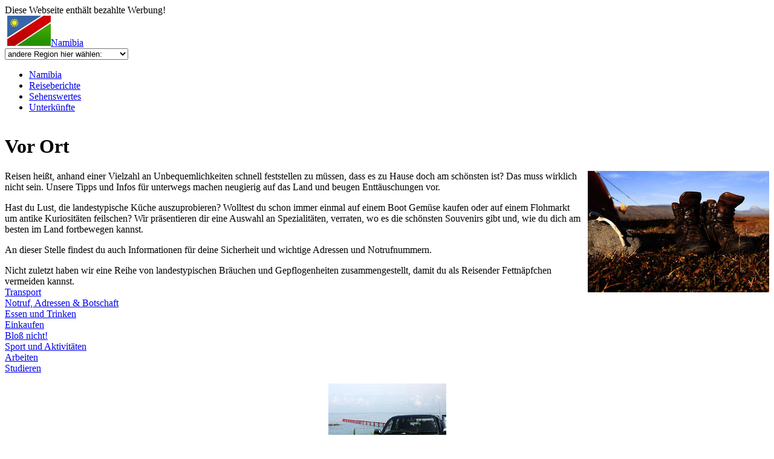

--- FILE ---
content_type: text/html; charset=UTF-8
request_url: https://www.rastlos.com/namibia/vor_ort/
body_size: 7791
content:
<!DOCTYPE html
     PUBLIC "-//W3C//DTD XHTML 1.0 Transitional//EN"
     "http://www.w3.org/TR/xhtml1/DTD/xhtml1-transitional.dtd">
<html xmlns="http://www.w3.org/1999/xhtml" xml:lang="de" lang="de">
<head>
	<meta http-equiv="Content-Type" content="text/html; charset=utf-8" />

<!-- 
	This website is powered by TYPO3 - inspiring people to share!
	TYPO3 is a free open source Content Management Framework initially created by Kasper Skaarhoj and licensed under GNU/GPL.
	TYPO3 is copyright 1998-2009 of Kasper Skaarhoj. Extensions are copyright of their respective owners.
	Information and contribution at http://typo3.com/ and http://typo3.org/
-->

	<base href="https://www.rastlos.com/" />
	<link rel="shortcut icon" href="https://www.rastlos.com/" />
	<link rel="icon" href="https://www.rastlos.com/" />
	<link rel="stylesheet" type="text/css" href="typo3temp/stylesheet_46d0e000e5.css" />
	<link rel="stylesheet" type="text/css" href="typo3conf/ext/and_shadowbox/res/css/shadowbox.css" media="screen" />
	<link rel="stylesheet" type="text/css" href="typo3conf/ext/and_shadowbox/res/css/andshadowbox.css" media="screen" />
	<link rel="stylesheet" type="text/css" href="fileadmin/t3/css/style.css" media="all" />
	<link rel="stylesheet" type="text/css" href="fileadmin/t3/css/print.css" media="print" />
	<script src="fileadmin/t3/js/prototype.js" type="text/javascript"></script>
	<script src="fileadmin/t3/js/effects.js" type="text/javascript"></script>
	<script src="fileadmin/t3/js/shadowbox-prototype.js" type="text/javascript"></script>
<!--[if lte IE 7]><link href="fileadmin/t3/css/screen_ie7.css" type="text/css" rel="stylesheet" media="all" /><![endif]--><!--[if lte IE 6]> <link href="fileadmin/t3/css/screen_ie6.css" type="text/css" rel="stylesheet" media="all" /><script type="text/javascript" src="fileadmin/t3/js/pngfix.js"></script><![endif]-->
	<title>Namibia: Vor Ort</title>
	<meta name="generator" content="TYPO3 4.2 CMS" />
	<meta name="robots" content="index, follow, all" />
	<meta name="copyright" content="www.rastlos.com" />
	<meta name="author" content="webmaster" />
	<meta name="language" content="de" />
	<meta name="distribution" content="global" />
	<meta name="revisit" content="10 days" />
	<meta name="audience" content="all" />
	<meta name="keywords" content="Namibia, Reise, Reisen, Karten, Daten, Fakten, Reiseführer, Reiseberichte" />
	<meta name="description" content="Alles was ihr für eine Reise nach Namibia wissen müsst, ist in unserer kleinen Faktensammlung zu finden. Es gibt Karten, handfeste Daten und jede Menge Reiseberichte aus Namibia gibt es auch." />
	<script type="text/javascript" src="typo3temp/javascript_b9328db19d.js"></script>


</head>
<body>


<!--Seite-->
<div id="seite">
Diese Webseite enth&auml;lt bezahlte Werbung!
	<!--header-->
	<div id="header">
		<a id="logo" href="http://www.rastlos.com/" title="Rastlos: Reise-Infos, L&auml;nder, Reiseberichte"></a>
			<div id="loginbox">
				
				
			</div> 

		<span class="header_map_container">
			<img src="/fileadmin/t3/grp/header_map.jpg" alt="" usemap="#header_map_Map" />
		</span>
		<span class="header_info_container">
	                 <span class="header_flagandname"><a href="namibia/"><img src="uploads/media/namibia_50.jpg" width="72" height="50" border="0" alt="" title="" />Namibia</a></span>
                 <br />
      			<span class="header_dropdownbg">
		                 <select size="1" class="header_dropdown" onchange="window.location.href=this.options[this.selectedIndex].value">
				<option value="/">andere Region hier w&auml;hlen:</option>
				<option value="">-----------------</option>    
				<option value="/afrika/">Afrika</option>    
				<option value="/antarktis/">Antarktis</option>    
				<option value="/asien/">Asien</option>    
				<option value="/australien_ozeanien/">Australien &amp; Ozeanien</option>    
				<option value="/europa/">Europa</option>    
				<option value="/mittelamerika/">Mittelamerika</option>    
				<option value="/naher_osten/">Naher Osten</option>    
				<option value="/nordamerika/">Nordamerika</option>    
				<option value="/suedamerika/">S&uuml;damerika</option>    
				<option value="/">Weltkarte</option>    
				<option value="">-----------------</option>    
				<option value="/afghanistan/">Afghanistan</option>    
				<option value="/aegypten/">&Auml;gypten</option>    
				<option value="/albanien/">Albanien</option>    
				<option value="/algerien/">Algerien</option>    
				<option value="/andorra/">Andorra</option>    
				<option value="/angola/">Angola</option>    
				<option value="/antigua_und_barbuda/">Antigua und Barbuda</option>  
				<option value="/aequatorialguinea/">&Auml;quatorialguinea</option>    
				<option value="/argentinien/">Argentinien</option>    
				<option value="/armenien/">Armenien</option>    
				<option value="/aserbeidschan/">Aserbeidschan</option>    
				<option value="/aethiopien/">&Auml;thiopien</option>    
				<option value="/australien/">Australien</option>    
				<option value="/bahamas/">Bahamas</option>    
				<option value="/bahrain/">Bahrain</option>    
				<option value="/bangladesch/">Bangladesch</option>    
				<option value="/barbados/">Barbados</option>    
				<option value="/belgien/">Belgien</option>    
				<option value="/belize/">Belize</option>    
				<option value="/benin/">Benin</option>    
				<option value="/bhutan/">Bhutan</option>    
				<option value="/bolivien/">Bolivien</option>    
				<option value="/bosnien_und_herzegowina/">Bosnien und Herzegowina</option>  
				<option value="/botsuana/">Botsuana</option>    
				<option value="/brasilien/">Brasilien</option>    
				<option value="/brunei/">Brunei</option>    
				<option value="/bulgarien/">Bulgarien</option>    
				<option value="/burkina_faso/">Burkina Faso</option>   
				<option value="/burundi/">Burundi</option>    
				<option value="/chile/">Chile</option>    
				<option value="/china/">China</option>    
				<option value="/costa_rica/">Costa Rica</option>   
				<option value="/daenemark/">D&auml;nemark</option>    
				<option value="/demokratische_republik_kongo/">Demokratische Republik Kongo</option>  
				<option value="/deutschland/">Deutschland</option>    
				<option value="/dominica/">Dominica</option>    
				<option value="/dominikanische_republik/">Dominikanische Republik</option>   
				<option value="/dschibuti/">Dschibuti</option>    
				<option value="/ecuador/">Ecuador</option>    
				<option value="/el_salvador/">El Salvador</option>   
				<option value="/elfenbeinkueste/">Elfenbeink&uuml;ste</option>    
				<option value="/eritrea/">Eritrea</option>    
				<option value="/estland/">Estland</option>    
				<option value="/fidschi/">Fidschi</option>    
				<option value="/finnland/">Finnland</option>    
				<option value="/frankreich/">Frankreich</option>    
				<option value="/gabun/">Gabun</option>    
				<option value="/gambia/">Gambia</option>    
				<option value="/georgien/">Georgien</option>    
				<option value="/ghana/">Ghana</option>    
				<option value="/grenada/">Grenada</option>    
				<option value="/griechenland/">Griechenland</option>    
				<option value="/grossbritannien/">Gro&szlig;britannien</option>    
				<option value="/groenland/">Gr&ouml;nland</option>    
				<option value="/guatemala/">Guatemala</option>    
				<option value="/guinea/">Guinea</option>    
				<option value="/guinea-bissau/">Guinea-Bissau</option>    
				<option value="/guyana/">Guyana</option>    
				<option value="/haiti/">Haiti</option>    
				<option value="/honduras/">Honduras</option>    
				<option value="/indien/">Indien</option>    
				<option value="/indonesien/">Indonesien</option>    
				<option value="/irak/">Irak</option>    
				<option value="/iran/">Iran</option>    
				<option value="/irland/">Irland</option>    
				<option value="/island/">Island</option>    
				<option value="/israel/">Israel</option>    
				<option value="/italien/">Italien</option>    
				<option value="/jamaika/">Jamaika</option>    
				<option value="/japan/">Japan</option>    
				<option value="/jemen/">Jemen</option>    
				<option value="/jordanien/">Jordanien</option>    
				<option value="/kambodscha/">Kambodscha</option>    
				<option value="/kamerun/">Kamerun</option>    
				<option value="/kanada/">Kanada</option>    
				<option value="/kap_verde/">Kap Verde</option>   
				<option value="/kasachstan/">Kasachstan</option>    
				<option value="/katar/">Katar</option>    
				<option value="/kenia/">Kenia</option>    
				<option value="/kirgisien/">Kirgisien</option>    
				<option value="/kiribati/">Kiribati</option>    
				<option value="/kolumbien/">Kolumbien</option>    
				<option value="/komoren/">Komoren</option>    
				<option value="/kroatien/">Kroatien</option>    
				<option value="/kuba/">Kuba</option>    
				<option value="/kuwait/">Kuwait</option>    
				<option value="/laos/">Laos</option>    
				<option value="/lesotho/">Lesotho</option>    
				<option value="/lettland/">Lettland</option>    
				<option value="/libanon/">Libanon</option>    
				<option value="/liberia/">Liberia</option>    
				<option value="/libyen/">Libyen</option>    
				<option value="/liechtenstein/">Liechtenstein</option>    
				<option value="/litauen/">Litauen</option>    
				<option value="/luxemburg/">Luxemburg</option>    
				<option value="/madagaskar/">Madagaskar</option>    
				<option value="/malawi/">Malawi</option>    
				<option value="/malaysia/">Malaysia</option>    
				<option value="/malediven/">Malediven</option>    
				<option value="/mali/">Mali</option>    
				<option value="/malta/">Malta</option>    
				<option value="/marokko/">Marokko</option>    
				<option value="/marshallinseln/">Marshallinseln</option>    
				<option value="/mauretanien/">Mauretanien</option>    
				<option value="/mauritius/">Mauritius</option>    
				<option value="/mazedonien/">Mazedonien</option>    
				<option value="/mexiko/">Mexiko</option>    
				<option value="/mikronesien/">Mikronesien</option>    
				<option value="/moldau/">Moldau</option>    
				<option value="/monaco/">Monaco</option>    
				<option value="/mongolei/">Mongolei</option>    
				<option value="/mosambik/">Mosambik</option>    
				<option value="/montenegro/">Montenegro</option>    
				<option value="/myanmar/">Myanmar</option>    
				<option value="/namibia/">Namibia</option>    
				<option value="/nauru/">Nauru</option>    
				<option value="/nepal/">Nepal</option>    
				<option value="/neuseeland/">Neuseeland</option>    
				<option value="/nicaragua/">Nicaragua</option>    
				<option value="/niederlande/">Niederlande</option>    
				<option value="/niederlaendische_antillen/">Niederl&auml;ndische Antillen</option>   
				<option value="/niger/">Niger</option>    
				<option value="/nigeria/">Nigeria</option>    
				<option value="/nordkorea/">Nordkorea</option>    
				<option value="/norwegen/">Norwegen</option>    
				<option value="/oman/">Oman</option>    
				<option value="/oesterreich/">&Ouml;sterreich</option>    
				<option value="/osttimor/">Osttimor</option>    
				<option value="/pakistan/">Pakistan</option>    
				<option value="/palaestina/">Pal&auml;stina</option>    
				<option value="/palau/">Palau</option>    
				<option value="/panama/">Panama</option>    
				<option value="/papua_neuguinea/">Papua Neuguinea</option>   
				<option value="/paraguay/">Paraguay</option>    
				<option value="/peru/">Peru</option>    
				<option value="/philippinen/">Philippinen</option>    
				<option value="/polen/">Polen</option>    
				<option value="/portugal/">Portugal</option>    
				<option value="/republik_kongo/">Republik Kongo</option>   
				<option value="/ruanda/">Ruanda</option>    
				<option value="/rumaenien/">Rum&auml;nien</option>    
				<option value="/russland/">Russische F&ouml;deration</option>   
				<option value="/salomonen/">Salomonen</option>    
				<option value="/sambia/">Sambia</option>    
				<option value="/samoa/">Samoa</option>    
				<option value="/san_marino/">San Marino</option>   
				<option value="/sao_tome_und_principe/">Sao Tome und Principe</option> 
				<option value="/saudi-arabien/">Saudi-Arabien</option>    
				<option value="/schweden/">Schweden</option>    
				<option value="/schweiz/">Schweiz</option>    
				<option value="/senegal/">Senegal</option>    
				<option value="/serbien/">Serbien</option>    
				<option value="/seychellen/">Seychellen</option>    
				<option value="/sierra_leone/">Sierra Leone</option>   
				<option value="/simbabwe/">Simbabwe</option>    
				<option value="/singapur/">Singapur</option>    
				<option value="/slowakei/">Slowakei</option>    
				<option value="/slowenien/">Slowenien</option>    
				<option value="/somalia/">Somalia</option>    
				<option value="/spanien/">Spanien</option>    
				<option value="/sri_lanka/">Sri Lanka</option>   
				<option value="/st_kitts_und_nevis/">St. Kitts und Nevis</option> 
				<option value="/st_lucia/">St. Lucia</option>   
				<option value="/st_vincent_und_die_grenadinen/">St. Vincent und die Grenadinen</option>
				<option value="/suedafrika/">S&uuml;dafrika</option>    
				<option value="/sudan/">Sudan</option>    
				<option value="/suedkorea/">S&uuml;dkorea</option>    
				<option value="/suriname/">Suriname</option>    
				<option value="/swasiland/">Swasiland</option>    
				<option value="/syrien/">Syrien</option>    
				<option value="/tadschikistan/">Tadschikistan</option>    
				<option value="/taiwan/">Taiwan</option>    
				<option value="/tansania/">Tansania</option>    
				<option value="/thailand/">Thailand</option>    
				<option value="/togo/">Togo</option>    
				<option value="/tonga/">Tonga</option>    
				<option value="/trinidad_und_tobago/">Trinidad und Tobago</option>  
				<option value="/tschad/">Tschad</option>    
				<option value="/tschechien/">Tschechien</option>    
				<option value="/tunesien/">Tunesien</option>    
				<option value="/tuerkei/">T&uuml;rkei</option>    
				<option value="/turkmenistan/">Turkmenistan</option>    
				<option value="/tuvalu/">Tuvalu</option>    
				<option value="/uganda/">Uganda</option>    
				<option value="/ukraine/">Ukraine</option>    
				<option value="/ungarn/">Ungarn</option>    
				<option value="/uruguay/">Uruguay</option>    
				<option value="/usa/">USA</option>    
				<option value="/usbekistan/">Usbekistan</option>    
				<option value="/vanuatu/">Vanuatu</option>    
				<option value="/vatikanstadt/">Vatikanstadt</option>    
				<option value="/venezuela/">Venezuela</option>    
				<option value="/vereinigte_arabische_emirate/">Vereinigte Arabische Emirate</option>  
				<option value="/vietnam/">Vietnam</option>    
				<option value="/china/">Volksrepublik China</option>   
				<option value="/weissrussland/">Wei&szlig;russland</option>    
				<option value="/west_sahara/">West Sahara</option>   
				<option value="/zentralafrikanische_republik/">Zentralafrikanische Republik</option>   
				<option value="/zypern/">Zypern</option>    
			</select>
			</span>
                 </span><div id="topmenu"><ul><li class="navigation_tabs_on"><a href="namibia/" title="Reise-Tipps, Info und Karten ">Namibia</a></li><li><a href="namibia/reiseberichte/" title="Reiseberichte">Reiseberichte</a></li><li><a href="namibia/sehenswuerdigkeiten/" title="Sehenswertes">Sehenswertes</a></li><li><a href="namibia/unterkuenfte/" title="Unterkünfte">Unterkünfte</a></li></ul>
              </div>
		
         </div>
         <div id="balken">
	         <img src="fileadmin/t3/tpl/tv/grp/balken.gif" alt="" />
         </div>

	<!--header Ende-->


<!--Content -->
<div class="content"><!--TYPO3SEARCH_begin-->
	<!--  CONTENT ELEMENT, uid:5009316/textpic [begin] -->
		<a id="c5009316"></a>
		<!--  Header: [begin] -->
			<h1>Vor Ort</h1>
		<!--  Header: [end] -->
			
		<!--  Image block: [begin] -->
			<div class="csc-textpic csc-textpic-intext-right"><div class="csc-textpic-imagewrap"><dl class="csc-textpic-image csc-textpic-firstcol csc-textpic-lastcol" style="width:300px;"><dt><img src="typo3temp/pics/3c8ac87e35.jpg" width="300" height="201" border="0" alt="Vor Ort in Namibia" title="Vor Ort in Namibia" /></dt></dl></div><div class="csc-textpic-text">
		<!--  Text: [begin] -->
			<p>Reisen heißt, anhand einer Vielzahl an Unbequemlichkeiten schnell feststellen zu müssen, dass es zu Hause doch am schönsten ist? Das muss wirklich nicht sein. Unsere Tipps und Infos für unterwegs machen neugierig auf das Land und beugen Enttäuschungen vor. </p>
<p>Hast du Lust, die landestypische Küche auszuprobieren? Wolltest du schon immer einmal auf einem Boot Gemüse kaufen oder auf einem Flohmarkt um antike Kuriositäten feilschen? Wir präsentieren dir eine Auswahl an Spezialitäten, verraten, wo es die schönsten Souvenirs gibt und, wie du dich am besten im Land fortbewegen kannst.&nbsp;</p>
<p>An dieser Stelle findest du auch Informationen für deine Sicherheit und wichtige Adressen und Notrufnummern. </p>
<p>Nicht zuletzt haben wir eine Reihe von landestypischen Bräuchen und Gepflogenheiten zusammengestellt, damit du als Reisender Fettnäpfchen vermeiden kannst. <br /><a href="namibia/transport_anreise/" title="Transport in Namibia" class="internal-link">Transport</a><br /> <a href="namibia/adressen_notruf/" title="Notruf und Adressen in Namibia" class="internal-link">Notruf, Adressen &amp; Botschaft</a><br /> <a href="namibia/essen_und_trinken/" title="Essen und Trinken in Namibia" class="internal-link">Essen und Trinken</a><br /> <a href="namibia/einkaufen/" title="Einkaufen in Namibia" class="internal-link">Einkaufen</a><br /> <a href="namibia/bloss_nicht/" title="Gepflogenheiten in Namibia" class="internal-link">Bloß nicht!</a><br /> <a href="namibia/sport_und_aktivitaeten/" title="Sport und Aktivitäten in Namibia" class="internal-link">Sport und Aktivitäten</a><br /> <a href="namibia/arbeiten/" title="Arbeiten in Namibia" class="internal-link">Arbeiten</a><br /> <a href="namibia/studieren/" title="Studieren in Namibia" class="internal-link">Studieren</a></p>
		<!--  Text: [end] -->
			</div></div>
		<!--  Image block: [end] -->
			
	<!--  CONTENT ELEMENT, uid:5009316/textpic [end] -->
		<!--TYPO3SEARCH_end--></div>
<!--Content Ende-->

	<!--Rechte Spalte-->
         <div id="rechtespalte">

		<div class="polaroid"><!--TYPO3SEARCH_begin-->
	<!--  CONTENT ELEMENT, uid:5009317/list [begin] -->
		<a id="c5009317"></a><div class="csc-frame csc-frame-frame1">
		<!--  Plugin inserted: [begin] -->
			


	<!--

		BEGIN: Content of extension "slideshow", plugin "tx_slideshow_pi1"

	-->
	<div class="tx-slideshow-pi1">
		<object  type="application/x-shockwave-flash" data="typo3conf/ext/slideshow/pi1/jpgrotator.swf" width="195" height="188">
<param name="loop" value="true" />
<param name="menu" value="false" />
<param name="quality" value="high" />
<param name="scale" value="scale" />
<param name="bgcolor" value="ffffff" />
<param name="swliveconnect" value="false" />
<param name="FlashVars" value="file=index.php%3Fid%3D501513%26type%3D9005%26slideshow%3D107001%26random%3D1%26transition%3Dfade%26timer%3D7%26navigation%3D0" />
<param name="movie" value="typo3conf/ext/slideshow/pi1/jpgrotator.swf" />
<p><img src="uploads/tx_slideshow/tn_japanjeep_80.jpg" alt="Download Flash Player: http://www.adobe.com" title="Download Flash Player:http://www.adobe.com" /></p>
</object>
	</div>
	
	<!-- END: Content of extension "slideshow", plugin "tx_slideshow_pi1" -->

	
		<!--  Plugin inserted: [end] -->
			</div>
	<!--  CONTENT ELEMENT, uid:5009317/list [end] -->
		<!--TYPO3SEARCH_end--></div>


		<!--TYPO3SEARCH_begin-->
	<!--  CONTENT ELEMENT, uid:1140004/list [begin] -->
		<a id="c1140004"></a><div class="csc-frame csc-frame-indent6633">
		<!--  Header: [begin] -->
			<h3>Beste Berichte aus Namibia</h3>
		<!--  Header: [end] -->
			
		<!--  Plugin inserted: [begin] -->
			
	<div class="box_rechts">	
	<ul>				
	
		<li>
		<span class="listing_minibild">
		<a href="http://www.rastlos.com/afrika2005/" target="_blank" title="Südliches Afrika 2005"><img src="typo3temp/pics/fbe801c951.jpg" width="53" height="40" border="0" alt="Südliches Afrika" title="Südliches Afrika" /></a>
		</span>
		<h4><a href="http://www.rastlos.com/afrika2005/" target="_blank" title="Südliches Afrika 2005">Südliches Afrika 2005</a></h4>
		<p class="datum">Reise: 20.03.2005 <a onclick="if(confirm('Eintrag editieren? (nicht vergessen zuvor ins Backenend einloggen!)')) window.open('http://www.rastlos.com/typo3/alt_doc.php?edit[tt_news][21725]=edit','Eintragbearbeitenwindow','width=600,height=600,left=50,top=50');">
<span style="font-size:6px;color:#ffffff;">E</span></a></p>
		</li>
		
		<li>
		<span class="listing_minibild">
		<a href="https://www.rastlos.com/suedafrika2002/" target="_blank" title="Südafrika 2002 mit Marcman und Schmeissi"><img src="typo3temp/pics/8d941390b6.jpg" width="53" height="40" border="0" alt="Südafrika 2002 mit Marcman und Schmeissi" title="Südafrika 2002 mit Marcman und Schmeissi" /></a>
		</span>
		<h4><a href="https://www.rastlos.com/suedafrika2002/" target="_blank" title="Südafrika 2002 mit Marcman und Schmeissi">Südafrika 2002 mit Marcman und...</a></h4>
		<p class="datum">Reise: 23.02.2002 <a onclick="if(confirm('Eintrag editieren? (nicht vergessen zuvor ins Backenend einloggen!)')) window.open('http://www.rastlos.com/typo3/alt_doc.php?edit[tt_news][23538]=edit','Eintragbearbeitenwindow','width=600,height=600,left=50,top=50');">
<span style="font-size:6px;color:#ffffff;">E</span></a></p>
		</li>
		
		<li>
		<span class="listing_minibild">
		<a href="afrika_2009/" title="Kalaharie Offroad Tour 2009"><img src="typo3temp/pics/22e9b6322c.jpg" width="54" height="40" border="0" alt="Kalaharie Offroad Tour 2009" title="Kalaharie Offroad Tour 2009" /></a>
		</span>
		<h4><a href="afrika_2009/" title="Kalaharie Offroad Tour 2009">Kalaharie Offroad Tour 2009</a></h4>
		<p class="datum">Reise: 30.04.2009 <a onclick="if(confirm('Eintrag editieren? (nicht vergessen zuvor ins Backenend einloggen!)')) window.open('http://www.rastlos.com/typo3/alt_doc.php?edit[tt_news][100712]=edit','Eintragbearbeitenwindow','width=600,height=600,left=50,top=50');">
<span style="font-size:6px;color:#ffffff;">E</span></a></p>
		</li>
		
		<li>
		<span class="listing_minibild">
		<a href="namibia/ausgezeichnete_berichte/reisebericht/infos/reiseberichte_aus_der_ganzen_welt_intensiv_australien_und_afrika/" title="Reiseberichte aus der ganzen Welt - intensiv Australien und Afrika"><img src="typo3temp/pics/ee3c07f229.jpg" width="53" height="40" border="0" alt="Reiseberichte aus der ganzen Welt - intensiv Australien und Afrika" title="Reiseberichte aus der ganzen Welt - intensiv Australien und Afrika" /></a>
		</span>
		<h4><a href="namibia/ausgezeichnete_berichte/reisebericht/infos/reiseberichte_aus_der_ganzen_welt_intensiv_australien_und_afrika/" title="Reiseberichte aus der ganzen Welt - intensiv Australien und Afrika">Reiseberichte aus der ganzen Welt...</a></h4>
		<p class="datum">Reise: 03.07.2009 <a onclick="if(confirm('Eintrag editieren? (nicht vergessen zuvor ins Backenend einloggen!)')) window.open('http://www.rastlos.com/typo3/alt_doc.php?edit[tt_news][19841]=edit','Eintragbearbeitenwindow','width=600,height=600,left=50,top=50');">
<span style="font-size:6px;color:#ffffff;">E</span></a></p>
		</li>
		
		<li>
		<span class="listing_minibild">
		<a href="namibia/ausgezeichnete_berichte/reisebericht/infos/vom_27_august_bis_zum_24_september_2005_reisten_wir_wieder_nach_suedafrika_und_namibia/" title="Vom 27. August bis zum 24. September 2005 reisten wir wieder nach Südafrika und Namibia."><img src="typo3temp/pics/dddc346cb0.jpg" width="53" height="40" border="0" alt="Vom 27. August bis zum 24. September 2005 reisten wir wieder nach Südafrika und Namibia." title="Vom 27. August bis zum 24. September 2005 reisten wir wieder nach Südafrika und Namibia." /></a>
		</span>
		<h4><a href="namibia/ausgezeichnete_berichte/reisebericht/infos/vom_27_august_bis_zum_24_september_2005_reisten_wir_wieder_nach_suedafrika_und_namibia/" title="Vom 27. August bis zum 24. September 2005 reisten wir wieder nach Südafrika und Namibia.">Vom 27. August bis zum 24....</a></h4>
		<p class="datum">Reise: 03.07.2009 <a onclick="if(confirm('Eintrag editieren? (nicht vergessen zuvor ins Backenend einloggen!)')) window.open('http://www.rastlos.com/typo3/alt_doc.php?edit[tt_news][21755]=edit','Eintragbearbeitenwindow','width=600,height=600,left=50,top=50');">
<span style="font-size:6px;color:#ffffff;">E</span></a></p>
		</li>
		
	</ul>					
	</div>

		<!--  Plugin inserted: [end] -->
			</div>
	<!--  CONTENT ELEMENT, uid:1140004/list [end] -->
		<!--TYPO3SEARCH_end-->
         </div>
	<!--Rechte Spalte Ende-->

         <!--Linke Spalte-->
         <div id="linkespalte">
		<h3><a href="namibia/">Namibia</a></h3><ul class="box_links_menu"><li><a href="namibia/vor_der_reise/" title="Vor der Reise">Vor der Reise</a></li><li class="select"><a href="namibia/vor_ort/" title="Vor Ort">Vor Ort</a></li><li class="sub1"><a href="namibia/adressen_notruf/" title="Notruf, Adressen und Botschaft in Namibia">Adressen &amp; Notruf</a></li><li class="sub1"><a href="namibia/arbeiten/" title="Arbeiten in Namibia">Arbeiten</a></li><li class="sub1"><a href="namibia/bloss_nicht/" title="Bloß nicht! - Gepflogenheiten in Namibia">Bloß nicht!</a></li><li class="sub1"><a href="namibia/einkaufen/" title="Einkaufen und Souvenirs in Namibia">Einkaufen</a></li><li class="sub1"><a href="namibia/essen_und_trinken/" title="Essen und Trinken in Namibia">Essen und Trinken</a></li><li class="sub1"><a href="namibia/sport_und_aktivitaeten/" title="Sport und Aktivitäten in Namibia">Sport und Aktivitäten</a></li><li class="sub1"><a href="namibia/studieren/" title="Studieren in Namibia">Studieren</a></li><li class="sub1"><a href="namibia/transport_anreise/" title="Namibia: Transport und Anreise">Transport &amp; Anreise</a></li><li><a href="namibia/hintergrundinfos/" title="Hintergrundinfos">Hintergrundinfos</a></li></ul>
		<div class="box_links_menu_bottom"></div>
		<div class="box_links">
			<!--TYPO3SEARCH_begin-->
	<!--  CONTENT ELEMENT, uid:5000147/html [begin] -->
		<a id="c5000147"></a><div class="csc-frame csc-frame-frame2">
		<!--  Raw HTML content: [begin] -->
			<a href="/reisebericht_melden/">
<h3>Reisebericht eintragen
<img style="margin-left:4px;" src="fileadmin/images/reisebericht_eintragen.jpg" border="0" alt="Reisebericht eintragen" title="Reisebericht eintragen" /></h3>
</a>
<iframe height="1" width="1" src=""></iframe>
		<!--  Raw HTML content: [end] -->
			</div>
	<!--  CONTENT ELEMENT, uid:5000147/html [end] -->
		
	<!--  CONTENT ELEMENT, uid:21/text [begin] -->
		<a id="c21"></a><div class="csc-frame csc-frame-frame2"><div class="csc-text">
		<!--  Header: [begin] -->
			<h3>Top Reiseländer in Afrika</h3>
		<!--  Header: [end] -->
			
		<!--  Text: [begin] -->
			<p><a href="https://www.rastlos.com/aegypten/" target="_top">Ägypten</a><br /></p>
<p><a href="https://www.rastlos.com/botsuana/" target="_top">Botsuana</a><br /></p>
<p><a href="https://www.rastlos.com/madagaskar/" target="_top">Madagaskar</a><br /></p>
<p><a href="https://www.rastlos.com/marokko/" target="_top">Marokko</a><br /></p>
<p><a href="https://www.rastlos.com/namibia/" target="_top">Namibia</a><br /></p>
<p><a href="https://www.rastlos.com/suedafrika/" target="_top">Südafrika</a><br /></p>
<p><a href="https://www.rastlos.com/kenia/" target="_top">Kenia</a><br /></p>
		<!--  Text: [end] -->
			</div></div>
	<!--  CONTENT ELEMENT, uid:21/text [end] -->
		<!--TYPO3SEARCH_end-->
			<div class="csc-frame-frame2" style="clear:both;">
			  <!--<h3>Werbung</h3>-->
			  <br />
			
			</div>
		</div>
		<div class="box_links">
		<script type="text/javascript"><!--
		google_ad_client = "ca-pub-0586703181824632";
		/* Rastlos_Links_Sky */
		google_ad_slot = "9924546983";
		google_ad_width = 160;
		google_ad_height = 600;
		//-->
		</script>
		</div>
	</div>
	<!--Linke Spalte Ende-->

<br style="clear:both;" />

<div class="footer">
<span class="copyright">&copy;&nbsp;2021&nbsp;Rastlos Backpacker Reiseberichte Weltweit</span> <a href="impressum_13/" title="Impressum &amp; Datenschutzerklärung">Impressum &amp; Datenschutzerklärung</a><a href="kontakt/" title="Kontakt ">Kontakt </a><a href="supporter/" title="Rastlos unterstützen">Rastlos unterstützen</a><a href="reisebericht_melden/" title="Reisebericht melden">Reisebericht melden</a><a href="backpacker-regeln/" title="3 Backpackerregeln">3 Backpackerregeln</a><a href="rastlos_crew_berichte/" title="Rastlos Crew Berichte">Rastlos Crew Berichte</a><a href="guestbook/" title="Gästebuch">Gästebuch</a>
</div>
Diese Webseite enth&auml;lt bezahlte Werbung!
</div>
<!--Seite Ende-->

<!-- ImageMap fuer Header Map -->
<map name="header_map_Map" id="header_map_Map">
<area shape="poly" alt="Antarktis, Südpol" coords="207,99, 209,104, 38,104, 68,93" href="/antarktis/" />
<area shape="poly" alt="Groenland" coords="55,4, 70,18, 90,7, 88,-1" href="/groenland/" />
<area shape="poly" alt="Naher Osten, Arabien" coords="139,38, 137,45, 128,46, 120,32, 117,32, 118,27, 124,26, 126,27, 134,37" href="/naher_osten/" />
<area shape="poly" alt="Afrika" coords="111,76, 128,73, 137,46, 127,46, 120,32, 107,31, 105,30, 94,31, 89,38, 90,49" href="/afrika/" />
<area shape="poly" alt="Südamerika" coords="49,51, 48,58, 54,90, 58,88, 82,58, 61,46, 53,45" href="/suedamerika/" />
<area shape="poly" alt="Mittelamerika" coords="30,41, 49,50, 53,45, 60,46, 53,38" href="/mittelamerika/" />
<area shape="poly" alt="Nordamerika" coords="52,38, 29,40, 0,19, 0,8, 48,2, 67,22" href="/nordamerika/" />
<area shape="poly" alt="Europa" coords="84,12, 108,0, 129,8, 123,14, 125,26, 117,27, 116,32, 107,31, 106,28, 94,31" href="/europa/" />
<area shape="poly" alt="Asien" coords="123,14, 124,27, 126,27, 132,36, 134,38, 143,39, 150,50, 171,67, 185,53, 182,38, 214,14, 213,4, 137,3, 124,12" href="/asien/" />
<area shape="poly" alt="Australien und Ozeanien" coords="184,54, 171,68, 172,76, 212,88, 222,63" href="/australien_ozeanien/" />
</map>
<!-- ImageMap fuer Header Map, Ende-->

<div style='text-align:center;font-size:9px;color:#777777;'>Diese Seite wurde am 2021-01-27 09:05:26 (f&uuml;r 172800000 Sekunden) gecacht.<font onclick="if(confirm('Soll der static Cache dieser Seite neu erzeugt werden?')) location.href='http://www.rastlos.com/nc/namibia/vor_ort/';">HIER</font> klicken um static Cache zu erneuern.</div></body>
</html>
<!-- Cached page generated 27-01-21 09:05. Expires 28-01-21 09:05 -->
<!-- Parsetime: 88 ms-->